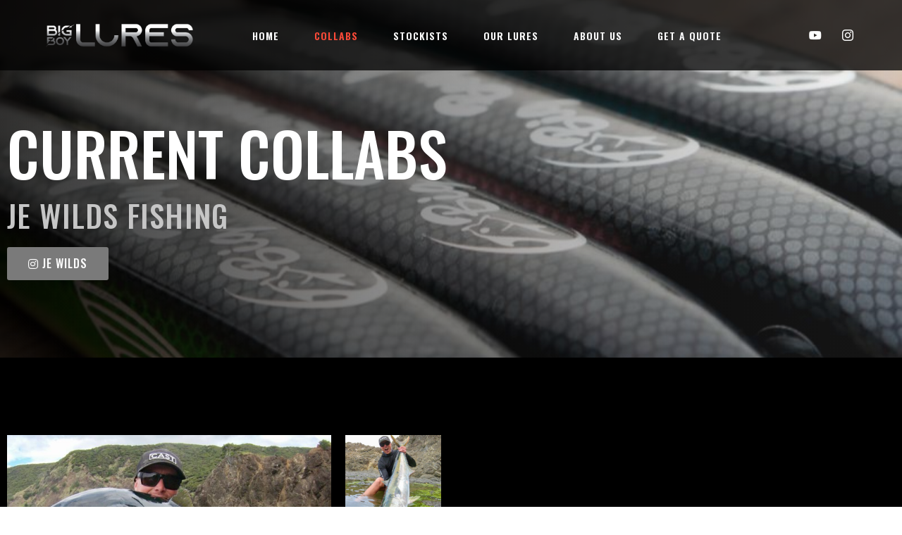

--- FILE ---
content_type: text/html; charset=UTF-8
request_url: https://www.bigboylures.co.za/collabs/
body_size: 9427
content:
<!DOCTYPE html>
<html dir="ltr" lang="en-ZA" prefix="og: https://ogp.me/ns#">
<head>
	<meta charset="UTF-8">
	<meta name="viewport" content="width=device-width, initial-scale=1.0"/>
		<title>Collabs - Big Boy Lures</title>

		<!-- All in One SEO 4.5.3.1 - aioseo.com -->
		<meta name="description" content="CURRENT COLLABS JE WILDS FISHING JE Wilds https://youtu.be/K7gTokcO3Zw FISHING WITH BIG BOY LURES https://www.youtube.com/watch?v=9KzKj1AU3fchttps://www.youtube.com/watch?v=TriXwZNXHpwhttps://www.youtube.com/watch?v=mcpAqK7v6tE&amp;t=944s" />
		<meta name="robots" content="max-image-preview:large" />
		<link rel="canonical" href="https://www.bigboylures.co.za/collabs/" />
		<meta name="generator" content="All in One SEO (AIOSEO) 4.5.3.1" />
		<meta property="og:locale" content="en_US" />
		<meta property="og:site_name" content="Big Boy Lures -" />
		<meta property="og:type" content="website" />
		<meta property="og:title" content="Collabs - Big Boy Lures" />
		<meta property="og:description" content="CURRENT COLLABS JE WILDS FISHING JE Wilds https://youtu.be/K7gTokcO3Zw FISHING WITH BIG BOY LURES https://www.youtube.com/watch?v=9KzKj1AU3fchttps://www.youtube.com/watch?v=TriXwZNXHpwhttps://www.youtube.com/watch?v=mcpAqK7v6tE&amp;t=944s" />
		<meta property="og:url" content="https://www.bigboylures.co.za/collabs/" />
		<meta name="twitter:card" content="summary_large_image" />
		<meta name="twitter:title" content="Collabs - Big Boy Lures" />
		<meta name="twitter:description" content="CURRENT COLLABS JE WILDS FISHING JE Wilds https://youtu.be/K7gTokcO3Zw FISHING WITH BIG BOY LURES https://www.youtube.com/watch?v=9KzKj1AU3fchttps://www.youtube.com/watch?v=TriXwZNXHpwhttps://www.youtube.com/watch?v=mcpAqK7v6tE&amp;t=944s" />
		<script type="application/ld+json" class="aioseo-schema">
			{"@context":"https:\/\/schema.org","@graph":[{"@type":"BreadcrumbList","@id":"https:\/\/www.bigboylures.co.za\/collabs\/#breadcrumblist","itemListElement":[{"@type":"ListItem","@id":"https:\/\/www.bigboylures.co.za\/#listItem","position":1,"name":"Home","item":"https:\/\/www.bigboylures.co.za\/","nextItem":"https:\/\/www.bigboylures.co.za\/collabs\/#listItem"},{"@type":"ListItem","@id":"https:\/\/www.bigboylures.co.za\/collabs\/#listItem","position":2,"name":"Collabs","previousItem":"https:\/\/www.bigboylures.co.za\/#listItem"}]},{"@type":"Organization","@id":"https:\/\/www.bigboylures.co.za\/#organization","name":"Big Boy Lures","url":"https:\/\/www.bigboylures.co.za\/"},{"@type":"WebPage","@id":"https:\/\/www.bigboylures.co.za\/collabs\/#webpage","url":"https:\/\/www.bigboylures.co.za\/collabs\/","name":"Collabs - Big Boy Lures","description":"CURRENT COLLABS JE WILDS FISHING JE Wilds https:\/\/youtu.be\/K7gTokcO3Zw FISHING WITH BIG BOY LURES https:\/\/www.youtube.com\/watch?v=9KzKj1AU3fchttps:\/\/www.youtube.com\/watch?v=TriXwZNXHpwhttps:\/\/www.youtube.com\/watch?v=mcpAqK7v6tE&t=944s","inLanguage":"en-ZA","isPartOf":{"@id":"https:\/\/www.bigboylures.co.za\/#website"},"breadcrumb":{"@id":"https:\/\/www.bigboylures.co.za\/collabs\/#breadcrumblist"},"datePublished":"2021-05-18T09:26:40+02:00","dateModified":"2021-06-23T10:20:19+02:00"},{"@type":"WebSite","@id":"https:\/\/www.bigboylures.co.za\/#website","url":"https:\/\/www.bigboylures.co.za\/","name":"Big Boy Lures","inLanguage":"en-ZA","publisher":{"@id":"https:\/\/www.bigboylures.co.za\/#organization"}}]}
		</script>
		<!-- All in One SEO -->

<link rel="alternate" type="application/rss+xml" title="Big Boy Lures &raquo; Feed" href="https://www.bigboylures.co.za/feed/" />
<link rel="alternate" type="application/rss+xml" title="Big Boy Lures &raquo; Comments Feed" href="https://www.bigboylures.co.za/comments/feed/" />
<link rel="alternate" title="oEmbed (JSON)" type="application/json+oembed" href="https://www.bigboylures.co.za/wp-json/oembed/1.0/embed?url=https%3A%2F%2Fwww.bigboylures.co.za%2Fcollabs%2F" />
<link rel="alternate" title="oEmbed (XML)" type="text/xml+oembed" href="https://www.bigboylures.co.za/wp-json/oembed/1.0/embed?url=https%3A%2F%2Fwww.bigboylures.co.za%2Fcollabs%2F&#038;format=xml" />
<style id='wp-img-auto-sizes-contain-inline-css'>
img:is([sizes=auto i],[sizes^="auto," i]){contain-intrinsic-size:3000px 1500px}
/*# sourceURL=wp-img-auto-sizes-contain-inline-css */
</style>
<link rel='stylesheet' id='elementor-frontend-css' href='https://www.bigboylures.co.za/wp-content/plugins/elementor/assets/css/frontend.min.css?ver=3.18.3' media='all' />
<link rel='stylesheet' id='elementor-post-57-css' href='https://www.bigboylures.co.za/wp-content/uploads/elementor/css/post-57.css?ver=1704449565' media='all' />
<link rel='stylesheet' id='elementor-post-768-css' href='https://www.bigboylures.co.za/wp-content/uploads/elementor/css/post-768.css?ver=1704897563' media='all' />
<link rel='stylesheet' id='sbi_styles-css' href='https://www.bigboylures.co.za/wp-content/plugins/instagram-feed/css/sbi-styles.min.css?ver=6.2.7' media='all' />
<style id='wp-emoji-styles-inline-css'>

	img.wp-smiley, img.emoji {
		display: inline !important;
		border: none !important;
		box-shadow: none !important;
		height: 1em !important;
		width: 1em !important;
		margin: 0 0.07em !important;
		vertical-align: -0.1em !important;
		background: none !important;
		padding: 0 !important;
	}
/*# sourceURL=wp-emoji-styles-inline-css */
</style>
<style id='classic-theme-styles-inline-css'>
/*! This file is auto-generated */
.wp-block-button__link{color:#fff;background-color:#32373c;border-radius:9999px;box-shadow:none;text-decoration:none;padding:calc(.667em + 2px) calc(1.333em + 2px);font-size:1.125em}.wp-block-file__button{background:#32373c;color:#fff;text-decoration:none}
/*# sourceURL=/wp-includes/css/classic-themes.min.css */
</style>
<link rel='stylesheet' id='contact-form-7-css' href='https://www.bigboylures.co.za/wp-content/plugins/contact-form-7/includes/css/styles.css?ver=5.8.5' media='all' />
<link rel='stylesheet' id='scroll-top-css-css' href='https://www.bigboylures.co.za/wp-content/plugins/scroll-top/assets/css/scroll-top.css?ver=1.5.3' media='all' />
<link rel='stylesheet' id='hello-elementor-css' href='https://www.bigboylures.co.za/wp-content/themes/hello-elementor/style.min.css?ver=3.0.0' media='all' />
<link rel='stylesheet' id='hello-elementor-theme-style-css' href='https://www.bigboylures.co.za/wp-content/themes/hello-elementor/theme.min.css?ver=3.0.0' media='all' />
<link rel='stylesheet' id='hello-elementor-header-footer-css' href='https://www.bigboylures.co.za/wp-content/themes/hello-elementor/header-footer.min.css?ver=3.0.0' media='all' />
<link rel='stylesheet' id='elementor-icons-ekiticons-css' href='https://www.bigboylures.co.za/wp-content/plugins/elementskit-lite/modules/elementskit-icon-pack/assets/css/ekiticons.css?ver=3.0.4' media='all' />
<link rel='stylesheet' id='elementor-icons-css' href='https://www.bigboylures.co.za/wp-content/plugins/elementor/assets/lib/eicons/css/elementor-icons.min.css?ver=5.25.0' media='all' />
<link rel='stylesheet' id='swiper-css' href='https://www.bigboylures.co.za/wp-content/plugins/elementor/assets/lib/swiper/css/swiper.min.css?ver=5.3.6' media='all' />
<link rel='stylesheet' id='elementor-post-40-css' href='https://www.bigboylures.co.za/wp-content/uploads/elementor/css/post-40.css?ver=1704449565' media='all' />
<link rel='stylesheet' id='powerpack-frontend-css' href='https://www.bigboylures.co.za/wp-content/plugins/powerpack-lite-for-elementor/assets/css/min/frontend.min.css?ver=2.7.14' media='all' />
<link rel='stylesheet' id='wpforms-classic-full-css' href='https://www.bigboylures.co.za/wp-content/plugins/wpforms-lite/assets/css/frontend/classic/wpforms-full.min.css?ver=1.8.5.4' media='all' />
<link rel='stylesheet' id='jet-sticky-frontend-css' href='https://www.bigboylures.co.za/wp-content/plugins/jetsticky-for-elementor/assets/css/jet-sticky-frontend.css?ver=1.0.4' media='all' />
<link rel='stylesheet' id='elementor-post-606-css' href='https://www.bigboylures.co.za/wp-content/uploads/elementor/css/post-606.css?ver=1704503626' media='all' />
<link rel='stylesheet' id='ekit-widget-styles-css' href='https://www.bigboylures.co.za/wp-content/plugins/elementskit-lite/widgets/init/assets/css/widget-styles.css?ver=3.0.4' media='all' />
<link rel='stylesheet' id='ekit-responsive-css' href='https://www.bigboylures.co.za/wp-content/plugins/elementskit-lite/widgets/init/assets/css/responsive.css?ver=3.0.4' media='all' />
<link rel='stylesheet' id='google-fonts-1-css' href='https://fonts.googleapis.com/css?family=Oswald%3A100%2C100italic%2C200%2C200italic%2C300%2C300italic%2C400%2C400italic%2C500%2C500italic%2C600%2C600italic%2C700%2C700italic%2C800%2C800italic%2C900%2C900italic%7CRoboto%3A100%2C100italic%2C200%2C200italic%2C300%2C300italic%2C400%2C400italic%2C500%2C500italic%2C600%2C600italic%2C700%2C700italic%2C800%2C800italic%2C900%2C900italic%7CRoboto+Slab%3A100%2C100italic%2C200%2C200italic%2C300%2C300italic%2C400%2C400italic%2C500%2C500italic%2C600%2C600italic%2C700%2C700italic%2C800%2C800italic%2C900%2C900italic&#038;display=auto&#038;ver=6.9' media='all' />
<link rel='stylesheet' id='elementor-icons-shared-0-css' href='https://www.bigboylures.co.za/wp-content/plugins/elementor/assets/lib/font-awesome/css/fontawesome.min.css?ver=5.15.3' media='all' />
<link rel='stylesheet' id='elementor-icons-fa-brands-css' href='https://www.bigboylures.co.za/wp-content/plugins/elementor/assets/lib/font-awesome/css/brands.min.css?ver=5.15.3' media='all' />
<link rel='stylesheet' id='elementor-icons-fa-solid-css' href='https://www.bigboylures.co.za/wp-content/plugins/elementor/assets/lib/font-awesome/css/solid.min.css?ver=5.15.3' media='all' />
<link rel="preconnect" href="https://fonts.gstatic.com/" crossorigin><script id="jquery-core-js-extra">
var pp = {"ajax_url":"https://www.bigboylures.co.za/wp-admin/admin-ajax.php"};
//# sourceURL=jquery-core-js-extra
</script>
<script src="https://www.bigboylures.co.za/wp-includes/js/jquery/jquery.min.js?ver=3.7.1" id="jquery-core-js"></script>
<script src="https://www.bigboylures.co.za/wp-includes/js/jquery/jquery-migrate.min.js?ver=3.4.1" id="jquery-migrate-js"></script>
<link rel="https://api.w.org/" href="https://www.bigboylures.co.za/wp-json/" /><link rel="alternate" title="JSON" type="application/json" href="https://www.bigboylures.co.za/wp-json/wp/v2/pages/606" /><link rel="EditURI" type="application/rsd+xml" title="RSD" href="https://www.bigboylures.co.za/xmlrpc.php?rsd" />
<meta name="generator" content="WordPress 6.9" />
<link rel='shortlink' href='https://www.bigboylures.co.za/?p=606' />
<!-- Scroll To Top -->
<style id="scrolltop-custom-style">
		#scrollUp {border-radius:3px;opacity:0.7;bottom:20px;right:20px;background:#000000;;}
		#scrollUp:hover{opacity:1;}
        .top-icon{stroke:#ffffff;}
        
		
		</style>
<!-- End Scroll Top - https://wordpress.org/plugins/scroll-top/ -->
<meta name="generator" content="Elementor 3.18.3; features: e_dom_optimization, e_optimized_assets_loading, additional_custom_breakpoints, block_editor_assets_optimize, e_image_loading_optimization; settings: css_print_method-external, google_font-enabled, font_display-auto">
<link rel="icon" href="https://www.bigboylures.co.za/wp-content/uploads/2021/04/cropped-bbl-logo-32x32.png" sizes="32x32" />
<link rel="icon" href="https://www.bigboylures.co.za/wp-content/uploads/2021/04/cropped-bbl-logo-192x192.png" sizes="192x192" />
<link rel="apple-touch-icon" href="https://www.bigboylures.co.za/wp-content/uploads/2021/04/cropped-bbl-logo-180x180.png" />
<meta name="msapplication-TileImage" content="https://www.bigboylures.co.za/wp-content/uploads/2021/04/cropped-bbl-logo-270x270.png" />
</head>
<body class="wp-singular page-template page-template-elementor_header_footer page page-id-606 wp-theme-hello-elementor elementor-default elementor-template-full-width elementor-kit-40 elementor-page elementor-page-606">
<div class="ekit-template-content-markup ekit-template-content-header ekit-template-content-theme-support">
		<div data-elementor-type="wp-post" data-elementor-id="57" class="elementor elementor-57">
									<section class="elementor-section elementor-top-section elementor-element elementor-element-6d1d7079 elementor-section-content-middle elementor-section-full_width elementor-section-height-default elementor-section-height-default" data-id="6d1d7079" data-element_type="section" data-settings="{&quot;background_background&quot;:&quot;classic&quot;,&quot;jet_sticky_section_sticky&quot;:&quot;yes&quot;,&quot;jet_sticky_section_sticky_visibility&quot;:[&quot;desktop&quot;,&quot;tablet&quot;,&quot;mobile&quot;]}">
						<div class="elementor-container elementor-column-gap-default">
					<div class="elementor-column elementor-col-33 elementor-top-column elementor-element elementor-element-528a8b30" data-id="528a8b30" data-element_type="column">
			<div class="elementor-widget-wrap elementor-element-populated">
								<div class="elementor-element elementor-element-2ea1a545 elementor-widget elementor-widget-image" data-id="2ea1a545" data-element_type="widget" data-widget_type="image.default">
				<div class="elementor-widget-container">
															<img fetchpriority="high" width="600" height="123" src="https://www.bigboylures.co.za/wp-content/uploads/2021/04/bbl-logo.png" class="attachment-full size-full wp-image-70" alt="" srcset="https://www.bigboylures.co.za/wp-content/uploads/2021/04/bbl-logo.png 600w, https://www.bigboylures.co.za/wp-content/uploads/2021/04/bbl-logo-300x62.png 300w" sizes="(max-width: 600px) 100vw, 600px" />															</div>
				</div>
					</div>
		</div>
				<div class="elementor-column elementor-col-33 elementor-top-column elementor-element elementor-element-5ac75f7a" data-id="5ac75f7a" data-element_type="column">
			<div class="elementor-widget-wrap elementor-element-populated">
								<div class="elementor-element elementor-element-6fc6ccef elementor-widget elementor-widget-ekit-nav-menu" data-id="6fc6ccef" data-element_type="widget" data-widget_type="ekit-nav-menu.default">
				<div class="elementor-widget-container">
			<div class="ekit-wid-con ekit_menu_responsive_tablet" data-hamburger-icon="" data-hamburger-icon-type="icon" data-responsive-breakpoint="1024">            <button class="elementskit-menu-hamburger elementskit-menu-toggler"  type="button" aria-label="hamburger-icon">
                                    <span class="elementskit-menu-hamburger-icon"></span><span class="elementskit-menu-hamburger-icon"></span><span class="elementskit-menu-hamburger-icon"></span>
                            </button>
            <div id="ekit-megamenu-menu-1" class="elementskit-menu-container elementskit-menu-offcanvas-elements elementskit-navbar-nav-default ekit-nav-menu-one-page-no ekit-nav-dropdown-hover"><ul id="menu-menu-1" class="elementskit-navbar-nav elementskit-menu-po-right submenu-click-on-icon"><li id="menu-item-792" class="menu-item menu-item-type-post_type menu-item-object-page menu-item-home menu-item-792 nav-item elementskit-mobile-builder-content" data-vertical-menu=750px><a href="https://www.bigboylures.co.za/" class="ekit-menu-nav-link">Home</a></li>
<li id="menu-item-790" class="menu-item menu-item-type-post_type menu-item-object-page current-menu-item page_item page-item-606 current_page_item menu-item-790 nav-item elementskit-mobile-builder-content active" data-vertical-menu=750px><a href="https://www.bigboylures.co.za/collabs/" class="ekit-menu-nav-link active">Collabs</a></li>
<li id="menu-item-945" class="menu-item menu-item-type-post_type menu-item-object-page menu-item-945 nav-item elementskit-mobile-builder-content" data-vertical-menu=750px><a href="https://www.bigboylures.co.za/stockists/" class="ekit-menu-nav-link">Stockists</a></li>
<li id="menu-item-793" class="menu-item menu-item-type-post_type menu-item-object-page menu-item-793 nav-item elementskit-mobile-builder-content" data-vertical-menu=750px><a href="https://www.bigboylures.co.za/lures/" class="ekit-menu-nav-link">Our Lures</a></li>
<li id="menu-item-789" class="menu-item menu-item-type-post_type menu-item-object-page menu-item-789 nav-item elementskit-mobile-builder-content" data-vertical-menu=750px><a href="https://www.bigboylures.co.za/about/" class="ekit-menu-nav-link">About us</a></li>
<li id="menu-item-791" class="menu-item menu-item-type-post_type menu-item-object-page menu-item-791 nav-item elementskit-mobile-builder-content" data-vertical-menu=750px><a href="https://www.bigboylures.co.za/quote/" class="ekit-menu-nav-link">Get a quote</a></li>
</ul><div class="elementskit-nav-identity-panel">
				<div class="elementskit-site-title">
					<a class="elementskit-nav-logo" href="https://www.bigboylures.co.za" target="_self" rel="">
						<img width="512" height="512" src="https://www.bigboylures.co.za/wp-content/uploads/2021/04/cropped-bbl-logo.png" class="attachment-full size-full" alt="" decoding="async" srcset="https://www.bigboylures.co.za/wp-content/uploads/2021/04/cropped-bbl-logo.png 512w, https://www.bigboylures.co.za/wp-content/uploads/2021/04/cropped-bbl-logo-300x300.png 300w, https://www.bigboylures.co.za/wp-content/uploads/2021/04/cropped-bbl-logo-150x150.png 150w, https://www.bigboylures.co.za/wp-content/uploads/2021/04/cropped-bbl-logo-270x270.png 270w, https://www.bigboylures.co.za/wp-content/uploads/2021/04/cropped-bbl-logo-192x192.png 192w, https://www.bigboylures.co.za/wp-content/uploads/2021/04/cropped-bbl-logo-180x180.png 180w, https://www.bigboylures.co.za/wp-content/uploads/2021/04/cropped-bbl-logo-32x32.png 32w" sizes="(max-width: 512px) 100vw, 512px" />
					</a> 
				</div><button class="elementskit-menu-close elementskit-menu-toggler" type="button">X</button></div></div>			
			<div class="elementskit-menu-overlay elementskit-menu-offcanvas-elements elementskit-menu-toggler ekit-nav-menu--overlay"></div></div>		</div>
				</div>
					</div>
		</div>
				<div class="elementor-column elementor-col-33 elementor-top-column elementor-element elementor-element-7e4f870e elementor-hidden-tablet elementor-hidden-phone" data-id="7e4f870e" data-element_type="column">
			<div class="elementor-widget-wrap elementor-element-populated">
								<div class="elementor-element elementor-element-4b68425f elementor-icon-list--layout-inline elementor-align-right elementor-mobile-align-center elementor-list-item-link-full_width elementor-widget elementor-widget-icon-list" data-id="4b68425f" data-element_type="widget" data-widget_type="icon-list.default">
				<div class="elementor-widget-container">
					<ul class="elementor-icon-list-items elementor-inline-items">
							<li class="elementor-icon-list-item elementor-inline-item">
											<a href="https://www.youtube.com/channel/UC6ayzEW0BHpAcGMUO1PKlrw/">

												<span class="elementor-icon-list-icon">
							<i aria-hidden="true" class="fab fa-youtube"></i>						</span>
										<span class="elementor-icon-list-text"></span>
											</a>
									</li>
								<li class="elementor-icon-list-item elementor-inline-item">
											<a href="https://www.instagram.com/big_boy_lures/" target="_blank">

												<span class="elementor-icon-list-icon">
							<i aria-hidden="true" class="icon icon-instagram-1"></i>						</span>
										<span class="elementor-icon-list-text"></span>
											</a>
									</li>
						</ul>
				</div>
				</div>
					</div>
		</div>
							</div>
		</section>
							</div>
		</div>
		<div data-elementor-type="wp-page" data-elementor-id="606" class="elementor elementor-606">
									<section class="elementor-section elementor-top-section elementor-element elementor-element-62170d85 elementor-section-boxed elementor-section-height-default elementor-section-height-default" data-id="62170d85" data-element_type="section" data-settings="{&quot;background_background&quot;:&quot;classic&quot;}">
							<div class="elementor-background-overlay"></div>
							<div class="elementor-container elementor-column-gap-default">
					<div class="elementor-column elementor-col-50 elementor-top-column elementor-element elementor-element-266994cf" data-id="266994cf" data-element_type="column">
			<div class="elementor-widget-wrap elementor-element-populated">
								<div class="elementor-element elementor-element-1f5c97ea elementor-widget elementor-widget-heading" data-id="1f5c97ea" data-element_type="widget" data-widget_type="heading.default">
				<div class="elementor-widget-container">
			<h2 class="elementor-heading-title elementor-size-default">CURRENT COLLABS</h2>		</div>
				</div>
				<div class="elementor-element elementor-element-5b6336f4 elementor-widget elementor-widget-heading" data-id="5b6336f4" data-element_type="widget" data-widget_type="heading.default">
				<div class="elementor-widget-container">
			<h2 class="elementor-heading-title elementor-size-default">JE WILDS FISHING</h2>		</div>
				</div>
				<div class="elementor-element elementor-element-a3ecd4c elementor-align-left elementor-mobile-align-center elementor-widget elementor-widget-button" data-id="a3ecd4c" data-element_type="widget" data-widget_type="button.default">
				<div class="elementor-widget-container">
					<div class="elementor-button-wrapper">
			<a class="elementor-button elementor-button-link elementor-size-sm" href="https://www.instagram.com/j.e.wilds/" target="_blank">
						<span class="elementor-button-content-wrapper">
						<span class="elementor-button-icon elementor-align-icon-left">
				<i aria-hidden="true" class="fab fa-instagram"></i>			</span>
						<span class="elementor-button-text">JE Wilds</span>
		</span>
					</a>
		</div>
				</div>
				</div>
					</div>
		</div>
				<div class="elementor-column elementor-col-50 elementor-top-column elementor-element elementor-element-3b809fb0 elementor-hidden-tablet elementor-hidden-phone" data-id="3b809fb0" data-element_type="column">
			<div class="elementor-widget-wrap">
									</div>
		</div>
							</div>
		</section>
				<section class="elementor-section elementor-top-section elementor-element elementor-element-3c870a6f elementor-section-boxed elementor-section-height-default elementor-section-height-default" data-id="3c870a6f" data-element_type="section" data-settings="{&quot;background_background&quot;:&quot;classic&quot;}">
						<div class="elementor-container elementor-column-gap-default">
					<div class="elementor-column elementor-col-50 elementor-top-column elementor-element elementor-element-5d0124a2" data-id="5d0124a2" data-element_type="column">
			<div class="elementor-widget-wrap elementor-element-populated">
								<section class="elementor-section elementor-inner-section elementor-element elementor-element-7e73a839 elementor-section-boxed elementor-section-height-default elementor-section-height-default" data-id="7e73a839" data-element_type="section">
						<div class="elementor-container elementor-column-gap-no">
					<div class="elementor-column elementor-col-50 elementor-inner-column elementor-element elementor-element-5a4c3f80" data-id="5a4c3f80" data-element_type="column">
			<div class="elementor-widget-wrap elementor-element-populated">
								<div class="elementor-element elementor-element-ac0691f elementor-widget elementor-widget-image" data-id="ac0691f" data-element_type="widget" data-widget_type="image.default">
				<div class="elementor-widget-container">
																<a href="https://www.bigboylures.co.za/wp-content/uploads/2021/05/jewilds1.jpg" data-elementor-open-lightbox="yes" data-elementor-lightbox-title="jewilds1" data-e-action-hash="#elementor-action%3Aaction%3Dlightbox%26settings%3DeyJpZCI6MzY0LCJ1cmwiOiJodHRwczpcL1wvd3d3LmJpZ2JveWx1cmVzLmNvLnphXC93cC1jb250ZW50XC91cGxvYWRzXC8yMDIxXC8wNVwvamV3aWxkczEuanBnIn0%3D">
							<img decoding="async" width="700" height="541" src="https://www.bigboylures.co.za/wp-content/uploads/2021/05/jewilds1.jpg" class="attachment-full size-full wp-image-364" alt="" srcset="https://www.bigboylures.co.za/wp-content/uploads/2021/05/jewilds1.jpg 700w, https://www.bigboylures.co.za/wp-content/uploads/2021/05/jewilds1-300x232.jpg 300w" sizes="(max-width: 700px) 100vw, 700px" />								</a>
															</div>
				</div>
					</div>
		</div>
				<div class="elementor-column elementor-col-50 elementor-inner-column elementor-element elementor-element-2c8e82f5 elementor-hidden-phone" data-id="2c8e82f5" data-element_type="column">
			<div class="elementor-widget-wrap elementor-element-populated">
								<div class="elementor-element elementor-element-4f96f0bf elementor-widget elementor-widget-image" data-id="4f96f0bf" data-element_type="widget" data-widget_type="image.default">
				<div class="elementor-widget-container">
																<a href="https://www.bigboylures.co.za/wp-content/uploads/2021/05/jewilds3.jpg" data-elementor-open-lightbox="yes" data-elementor-lightbox-title="jewilds3" data-e-action-hash="#elementor-action%3Aaction%3Dlightbox%26settings%3DeyJpZCI6MzY2LCJ1cmwiOiJodHRwczpcL1wvd3d3LmJpZ2JveWx1cmVzLmNvLnphXC93cC1jb250ZW50XC91cGxvYWRzXC8yMDIxXC8wNVwvamV3aWxkczMuanBnIn0%3D">
							<img loading="lazy" decoding="async" width="700" height="541" src="https://www.bigboylures.co.za/wp-content/uploads/2021/05/jewilds3.jpg" class="attachment-full size-full wp-image-366" alt="" srcset="https://www.bigboylures.co.za/wp-content/uploads/2021/05/jewilds3.jpg 700w, https://www.bigboylures.co.za/wp-content/uploads/2021/05/jewilds3-300x232.jpg 300w" sizes="(max-width: 700px) 100vw, 700px" />								</a>
															</div>
				</div>
				<div class="elementor-element elementor-element-71ff1a60 elementor-widget elementor-widget-image" data-id="71ff1a60" data-element_type="widget" data-widget_type="image.default">
				<div class="elementor-widget-container">
																<a href="https://www.bigboylures.co.za/wp-content/uploads/2021/05/jewilds2.jpg" data-elementor-open-lightbox="yes" data-elementor-lightbox-title="jewilds2" data-e-action-hash="#elementor-action%3Aaction%3Dlightbox%26settings%3DeyJpZCI6MzY1LCJ1cmwiOiJodHRwczpcL1wvd3d3LmJpZ2JveWx1cmVzLmNvLnphXC93cC1jb250ZW50XC91cGxvYWRzXC8yMDIxXC8wNVwvamV3aWxkczIuanBnIn0%3D">
							<img loading="lazy" decoding="async" width="700" height="541" src="https://www.bigboylures.co.za/wp-content/uploads/2021/05/jewilds2.jpg" class="attachment-full size-full wp-image-365" alt="" srcset="https://www.bigboylures.co.za/wp-content/uploads/2021/05/jewilds2.jpg 700w, https://www.bigboylures.co.za/wp-content/uploads/2021/05/jewilds2-300x232.jpg 300w" sizes="(max-width: 700px) 100vw, 700px" />								</a>
															</div>
				</div>
				<div class="elementor-element elementor-element-29024b0 elementor-widget elementor-widget-image" data-id="29024b0" data-element_type="widget" data-widget_type="image.default">
				<div class="elementor-widget-container">
																<a href="https://www.bigboylures.co.za/wp-content/uploads/2021/05/jewilds4.jpg" data-elementor-open-lightbox="yes" data-elementor-lightbox-title="jewilds4" data-e-action-hash="#elementor-action%3Aaction%3Dlightbox%26settings%3DeyJpZCI6MzY3LCJ1cmwiOiJodHRwczpcL1wvd3d3LmJpZ2JveWx1cmVzLmNvLnphXC93cC1jb250ZW50XC91cGxvYWRzXC8yMDIxXC8wNVwvamV3aWxkczQuanBnIn0%3D">
							<img loading="lazy" decoding="async" width="700" height="541" src="https://www.bigboylures.co.za/wp-content/uploads/2021/05/jewilds4.jpg" class="attachment-full size-full wp-image-367" alt="" srcset="https://www.bigboylures.co.za/wp-content/uploads/2021/05/jewilds4.jpg 700w, https://www.bigboylures.co.za/wp-content/uploads/2021/05/jewilds4-300x232.jpg 300w" sizes="(max-width: 700px) 100vw, 700px" />								</a>
															</div>
				</div>
					</div>
		</div>
							</div>
		</section>
					</div>
		</div>
				<div class="elementor-column elementor-col-50 elementor-top-column elementor-element elementor-element-1b22c87d" data-id="1b22c87d" data-element_type="column">
			<div class="elementor-widget-wrap elementor-element-populated">
								<section class="elementor-section elementor-inner-section elementor-element elementor-element-4dcf8a8 elementor-section-boxed elementor-section-height-default elementor-section-height-default" data-id="4dcf8a8" data-element_type="section">
						<div class="elementor-container elementor-column-gap-no">
					<div class="elementor-column elementor-col-100 elementor-inner-column elementor-element elementor-element-3faa5f01" data-id="3faa5f01" data-element_type="column">
			<div class="elementor-widget-wrap elementor-element-populated">
								<div class="elementor-element elementor-element-6230ebd elementor-widget elementor-widget-video" data-id="6230ebd" data-element_type="widget" data-settings="{&quot;youtube_url&quot;:&quot;https:\/\/youtu.be\/K7gTokcO3Zw&quot;,&quot;modestbranding&quot;:&quot;yes&quot;,&quot;video_type&quot;:&quot;youtube&quot;,&quot;controls&quot;:&quot;yes&quot;}" data-widget_type="video.default">
				<div class="elementor-widget-container">
					<div class="elementor-wrapper elementor-open-inline">
			<div class="elementor-video"></div>		</div>
				</div>
				</div>
					</div>
		</div>
							</div>
		</section>
					</div>
		</div>
							</div>
		</section>
				<section class="elementor-section elementor-top-section elementor-element elementor-element-668a486 elementor-section-boxed elementor-section-height-default elementor-section-height-default" data-id="668a486" data-element_type="section" data-settings="{&quot;background_background&quot;:&quot;classic&quot;}">
						<div class="elementor-container elementor-column-gap-default">
					<div class="elementor-column elementor-col-100 elementor-top-column elementor-element elementor-element-11bc39f" data-id="11bc39f" data-element_type="column">
			<div class="elementor-widget-wrap elementor-element-populated">
								<div class="elementor-element elementor-element-764b220 elementor-widget elementor-widget-heading" data-id="764b220" data-element_type="widget" data-widget_type="heading.default">
				<div class="elementor-widget-container">
			<h2 class="elementor-heading-title elementor-size-default">FISHING WITH BIG BOY LURES</h2>		</div>
				</div>
				<section class="elementor-section elementor-inner-section elementor-element elementor-element-0a97a81 elementor-section-full_width elementor-section-height-default elementor-section-height-default" data-id="0a97a81" data-element_type="section">
						<div class="elementor-container elementor-column-gap-extended">
					<div class="elementor-column elementor-col-33 elementor-inner-column elementor-element elementor-element-5a4e388" data-id="5a4e388" data-element_type="column">
			<div class="elementor-widget-wrap elementor-element-populated">
								<div class="elementor-element elementor-element-4c589e1 elementor-widget elementor-widget-video" data-id="4c589e1" data-element_type="widget" data-settings="{&quot;youtube_url&quot;:&quot;https:\/\/www.youtube.com\/watch?v=9KzKj1AU3fc&quot;,&quot;video_type&quot;:&quot;youtube&quot;,&quot;controls&quot;:&quot;yes&quot;}" data-widget_type="video.default">
				<div class="elementor-widget-container">
					<div class="elementor-wrapper elementor-open-inline">
			<div class="elementor-video"></div>		</div>
				</div>
				</div>
					</div>
		</div>
				<div class="elementor-column elementor-col-33 elementor-inner-column elementor-element elementor-element-0c33f93" data-id="0c33f93" data-element_type="column">
			<div class="elementor-widget-wrap elementor-element-populated">
								<div class="elementor-element elementor-element-58cc040 elementor-widget elementor-widget-video" data-id="58cc040" data-element_type="widget" data-settings="{&quot;youtube_url&quot;:&quot;https:\/\/www.youtube.com\/watch?v=TriXwZNXHpw&quot;,&quot;video_type&quot;:&quot;youtube&quot;,&quot;controls&quot;:&quot;yes&quot;}" data-widget_type="video.default">
				<div class="elementor-widget-container">
					<div class="elementor-wrapper elementor-open-inline">
			<div class="elementor-video"></div>		</div>
				</div>
				</div>
					</div>
		</div>
				<div class="elementor-column elementor-col-33 elementor-inner-column elementor-element elementor-element-3497497" data-id="3497497" data-element_type="column">
			<div class="elementor-widget-wrap elementor-element-populated">
								<div class="elementor-element elementor-element-2bfc610 elementor-widget elementor-widget-video" data-id="2bfc610" data-element_type="widget" data-settings="{&quot;youtube_url&quot;:&quot;https:\/\/www.youtube.com\/watch?v=mcpAqK7v6tE&amp;t=944s&quot;,&quot;video_type&quot;:&quot;youtube&quot;,&quot;controls&quot;:&quot;yes&quot;}" data-widget_type="video.default">
				<div class="elementor-widget-container">
					<div class="elementor-wrapper elementor-open-inline">
			<div class="elementor-video"></div>		</div>
				</div>
				</div>
					</div>
		</div>
							</div>
		</section>
					</div>
		</div>
							</div>
		</section>
							</div>
		<div class="ekit-template-content-markup ekit-template-content-footer ekit-template-content-theme-support">
		<div data-elementor-type="wp-post" data-elementor-id="768" class="elementor elementor-768">
									<section class="elementor-section elementor-top-section elementor-element elementor-element-b3591e2 elementor-section-boxed elementor-section-height-default elementor-section-height-default" data-id="b3591e2" data-element_type="section" data-settings="{&quot;background_background&quot;:&quot;classic&quot;}">
							<div class="elementor-background-overlay"></div>
							<div class="elementor-container elementor-column-gap-default">
					<div class="elementor-column elementor-col-100 elementor-top-column elementor-element elementor-element-690c6128" data-id="690c6128" data-element_type="column">
			<div class="elementor-widget-wrap elementor-element-populated">
								<section class="elementor-section elementor-inner-section elementor-element elementor-element-544b7138 elementor-section-boxed elementor-section-height-default elementor-section-height-default" data-id="544b7138" data-element_type="section">
						<div class="elementor-container elementor-column-gap-no">
					<div class="elementor-column elementor-col-100 elementor-inner-column elementor-element elementor-element-1cccd21f" data-id="1cccd21f" data-element_type="column" data-settings="{&quot;background_background&quot;:&quot;classic&quot;}">
			<div class="elementor-widget-wrap elementor-element-populated">
								<div class="elementor-element elementor-element-4e0cf2c6 elementor-widget elementor-widget-image" data-id="4e0cf2c6" data-element_type="widget" data-widget_type="image.default">
				<div class="elementor-widget-container">
															<img fetchpriority="high" width="600" height="123" src="https://www.bigboylures.co.za/wp-content/uploads/2021/04/bbl-logo.png" class="attachment-full size-full wp-image-70" alt="" srcset="https://www.bigboylures.co.za/wp-content/uploads/2021/04/bbl-logo.png 600w, https://www.bigboylures.co.za/wp-content/uploads/2021/04/bbl-logo-300x62.png 300w" sizes="(max-width: 600px) 100vw, 600px" />															</div>
				</div>
				<div class="elementor-element elementor-element-3943b15 elementor-widget elementor-widget-text-editor" data-id="3943b15" data-element_type="widget" data-widget_type="text-editor.default">
				<div class="elementor-widget-container">
							<p>A proudly South African, hand crafted, product reaching across the globe. Happy Fishing!</p>						</div>
				</div>
				<div class="elementor-element elementor-element-2cd5f896 elementor-align-center elementor-icon-list--layout-inline elementor-list-item-link-full_width elementor-widget elementor-widget-icon-list" data-id="2cd5f896" data-element_type="widget" data-widget_type="icon-list.default">
				<div class="elementor-widget-container">
					<ul class="elementor-icon-list-items elementor-inline-items">
							<li class="elementor-icon-list-item elementor-inline-item">
											<span class="elementor-icon-list-icon">
							<i aria-hidden="true" class="fas fa-envelope"></i>						</span>
										<span class="elementor-icon-list-text">info@bigboylures.co.za</span>
									</li>
						</ul>
				</div>
				</div>
					</div>
		</div>
							</div>
		</section>
				<section class="elementor-section elementor-inner-section elementor-element elementor-element-515a24bb elementor-section-content-middle elementor-reverse-mobile elementor-section-boxed elementor-section-height-default elementor-section-height-default" data-id="515a24bb" data-element_type="section">
						<div class="elementor-container elementor-column-gap-no">
					<div class="elementor-column elementor-col-50 elementor-inner-column elementor-element elementor-element-6194463b" data-id="6194463b" data-element_type="column">
			<div class="elementor-widget-wrap elementor-element-populated">
								<div class="elementor-element elementor-element-618ad8a7 elementor-widget elementor-widget-text-editor" data-id="618ad8a7" data-element_type="widget" data-widget_type="text-editor.default">
				<div class="elementor-widget-container">
							<p>Copyright © Big Boy Lures 2021. All Right Reserved.</p>						</div>
				</div>
					</div>
		</div>
				<div class="elementor-column elementor-col-50 elementor-inner-column elementor-element elementor-element-78ff7e48" data-id="78ff7e48" data-element_type="column">
			<div class="elementor-widget-wrap elementor-element-populated">
								<div class="elementor-element elementor-element-282ae3ba elementor-widget elementor-widget-elementskit-social-media" data-id="282ae3ba" data-element_type="widget" data-widget_type="elementskit-social-media.default">
				<div class="elementor-widget-container">
			<div class="ekit-wid-con" >			 <ul class="ekit_social_media">
														<li class="elementor-repeater-item-62c1d2b">
					    <a
						href="https://www.youtube.com/channel/UC6ayzEW0BHpAcGMUO1PKlrw/" aria-label="Facebook" class="youtube" >
														
							<i aria-hidden="true" class="fab fa-youtube"></i>									
                                                                                                            </a>
                    </li>
                    														<li class="elementor-repeater-item-42a9ee9">
					    <a
						href="https://www.instagram.com/big_boy_lures/" aria-label="Instagram" class="1" >
														
							<i aria-hidden="true" class="icon icon-instagram-1"></i>									
                                                                                                            </a>
                    </li>
                    							</ul>
		</div>		</div>
				</div>
					</div>
		</div>
							</div>
		</section>
					</div>
		</div>
							</div>
		</section>
							</div>
		</div>
<script type="speculationrules">
{"prefetch":[{"source":"document","where":{"and":[{"href_matches":"/*"},{"not":{"href_matches":["/wp-*.php","/wp-admin/*","/wp-content/uploads/*","/wp-content/*","/wp-content/plugins/*","/wp-content/themes/hello-elementor/*","/*\\?(.+)"]}},{"not":{"selector_matches":"a[rel~=\"nofollow\"]"}},{"not":{"selector_matches":".no-prefetch, .no-prefetch a"}}]},"eagerness":"conservative"}]}
</script>
<!-- Instagram Feed JS -->
<script type="text/javascript">
var sbiajaxurl = "https://www.bigboylures.co.za/wp-admin/admin-ajax.php";
</script>
<script src="https://www.bigboylures.co.za/wp-content/plugins/contact-form-7/includes/swv/js/index.js?ver=5.8.5" id="swv-js"></script>
<script id="contact-form-7-js-extra">
var wpcf7 = {"api":{"root":"https://www.bigboylures.co.za/wp-json/","namespace":"contact-form-7/v1"}};
//# sourceURL=contact-form-7-js-extra
</script>
<script src="https://www.bigboylures.co.za/wp-content/plugins/contact-form-7/includes/js/index.js?ver=5.8.5" id="contact-form-7-js"></script>
<script async defer src="https://www.bigboylures.co.za/wp-content/plugins/scroll-top/assets/js/jquery.scrollUp.min.js?ver=1.5.3" id="scroll-top-js-js"></script>
<script src="https://www.bigboylures.co.za/wp-content/plugins/elementskit-lite/libs/framework/assets/js/frontend-script.js?ver=3.0.4" id="elementskit-framework-js-frontend-js"></script>
<script id="elementskit-framework-js-frontend-js-after">
		var elementskit = {
			resturl: 'https://www.bigboylures.co.za/wp-json/elementskit/v1/',
		}

		
//# sourceURL=elementskit-framework-js-frontend-js-after
</script>
<script src="https://www.bigboylures.co.za/wp-content/plugins/elementskit-lite/widgets/init/assets/js/widget-scripts.js?ver=3.0.4" id="ekit-widget-scripts-js"></script>
<script src="https://www.bigboylures.co.za/wp-content/plugins/jetsticky-for-elementor/assets/js/lib/ResizeSensor.min.js?ver=1.7.0" id="jet-resize-sensor-js"></script>
<script src="https://www.bigboylures.co.za/wp-content/plugins/jetsticky-for-elementor/assets/js/lib/sticky-sidebar/sticky-sidebar.min.js?ver=3.3.1" id="jet-sticky-sidebar-js"></script>
<script src="https://www.bigboylures.co.za/wp-content/plugins/jetsticky-for-elementor/assets/js/lib/jsticky/jquery.jsticky.js?ver=1.1.0" id="jsticky-js"></script>
<script src="https://www.bigboylures.co.za/wp-content/plugins/elementor/assets/js/webpack.runtime.min.js?ver=3.18.3" id="elementor-webpack-runtime-js"></script>
<script src="https://www.bigboylures.co.za/wp-content/plugins/elementor/assets/js/frontend-modules.min.js?ver=3.18.3" id="elementor-frontend-modules-js"></script>
<script src="https://www.bigboylures.co.za/wp-content/plugins/elementor/assets/lib/waypoints/waypoints.min.js?ver=4.0.2" id="elementor-waypoints-js"></script>
<script src="https://www.bigboylures.co.za/wp-includes/js/jquery/ui/core.min.js?ver=1.13.3" id="jquery-ui-core-js"></script>
<script id="elementor-frontend-js-before">
var elementorFrontendConfig = {"environmentMode":{"edit":false,"wpPreview":false,"isScriptDebug":false},"i18n":{"shareOnFacebook":"Share on Facebook","shareOnTwitter":"Share on Twitter","pinIt":"Pin it","download":"Download","downloadImage":"Download image","fullscreen":"Fullscreen","zoom":"Zoom","share":"Share","playVideo":"Play Video","previous":"Tap to select the previous period","next":"Next","close":"Close","a11yCarouselWrapperAriaLabel":"Carousel | Horizontal scrolling: Arrow Left & Right","a11yCarouselPrevSlideMessage":"Previous slide","a11yCarouselNextSlideMessage":"Next slide","a11yCarouselFirstSlideMessage":"This is the first slide","a11yCarouselLastSlideMessage":"This is the last slide","a11yCarouselPaginationBulletMessage":"Go to slide"},"is_rtl":false,"breakpoints":{"xs":0,"sm":480,"md":768,"lg":1025,"xl":1440,"xxl":1600},"responsive":{"breakpoints":{"mobile":{"label":"Mobile Portrait","value":767,"default_value":767,"direction":"max","is_enabled":true},"mobile_extra":{"label":"Mobile Landscape","value":880,"default_value":880,"direction":"max","is_enabled":false},"tablet":{"label":"Tablet Portrait","value":1024,"default_value":1024,"direction":"max","is_enabled":true},"tablet_extra":{"label":"Tablet Landscape","value":1200,"default_value":1200,"direction":"max","is_enabled":false},"laptop":{"label":"Laptop","value":1366,"default_value":1366,"direction":"max","is_enabled":false},"widescreen":{"label":"Widescreen","value":2400,"default_value":2400,"direction":"min","is_enabled":false}}},"version":"3.18.3","is_static":false,"experimentalFeatures":{"e_dom_optimization":true,"e_optimized_assets_loading":true,"additional_custom_breakpoints":true,"block_editor_assets_optimize":true,"landing-pages":true,"e_image_loading_optimization":true,"e_global_styleguide":true},"urls":{"assets":"https:\/\/www.bigboylures.co.za\/wp-content\/plugins\/elementor\/assets\/"},"swiperClass":"swiper-container","settings":{"page":[],"editorPreferences":[]},"kit":{"active_breakpoints":["viewport_mobile","viewport_tablet"],"global_image_lightbox":"yes","lightbox_enable_counter":"yes","lightbox_enable_fullscreen":"yes","lightbox_enable_zoom":"yes","lightbox_enable_share":"yes","lightbox_title_src":"title","lightbox_description_src":"description"},"post":{"id":606,"title":"Collabs%20-%20Big%20Boy%20Lures","excerpt":"","featuredImage":false}};
//# sourceURL=elementor-frontend-js-before
</script>
<script src="https://www.bigboylures.co.za/wp-content/plugins/elementor/assets/js/frontend.min.js?ver=3.18.3" id="elementor-frontend-js"></script>
<script id="jet-sticky-frontend-js-extra">
var JetStickySettings = {"elements_data":{"sections":[],"columns":[]}};
//# sourceURL=jet-sticky-frontend-js-extra
</script>
<script src="https://www.bigboylures.co.za/wp-content/plugins/jetsticky-for-elementor/assets/js/jet-sticky-frontend.js?ver=1.0.4" id="jet-sticky-frontend-js"></script>
<script src="https://www.bigboylures.co.za/wp-content/plugins/elementskit-lite/widgets/init/assets/js/animate-circle.min.js?ver=3.0.4" id="animate-circle-js"></script>
<script src="https://www.bigboylures.co.za/wp-content/plugins/elementskit-lite/widgets/init/assets/js/elementor.js?ver=3.0.4" id="elementskit-elementor-js"></script>
<script src="https://www.bigboylures.co.za/wp-includes/js/underscore.min.js?ver=1.13.7" id="underscore-js"></script>
<script id="wp-util-js-extra">
var _wpUtilSettings = {"ajax":{"url":"/wp-admin/admin-ajax.php"}};
//# sourceURL=wp-util-js-extra
</script>
<script src="https://www.bigboylures.co.za/wp-includes/js/wp-util.min.js?ver=6.9" id="wp-util-js"></script>
<script id="wpforms-elementor-js-extra">
var wpformsElementorVars = {"captcha_provider":"recaptcha","recaptcha_type":"v3"};
//# sourceURL=wpforms-elementor-js-extra
</script>
<script src="https://www.bigboylures.co.za/wp-content/plugins/wpforms-lite/assets/js/integrations/elementor/frontend.min.js?ver=1.8.5.4" id="wpforms-elementor-js"></script>
<script id="wp-emoji-settings" type="application/json">
{"baseUrl":"https://s.w.org/images/core/emoji/17.0.2/72x72/","ext":".png","svgUrl":"https://s.w.org/images/core/emoji/17.0.2/svg/","svgExt":".svg","source":{"concatemoji":"https://www.bigboylures.co.za/wp-includes/js/wp-emoji-release.min.js?ver=6.9"}}
</script>
<script type="module">
/*! This file is auto-generated */
const a=JSON.parse(document.getElementById("wp-emoji-settings").textContent),o=(window._wpemojiSettings=a,"wpEmojiSettingsSupports"),s=["flag","emoji"];function i(e){try{var t={supportTests:e,timestamp:(new Date).valueOf()};sessionStorage.setItem(o,JSON.stringify(t))}catch(e){}}function c(e,t,n){e.clearRect(0,0,e.canvas.width,e.canvas.height),e.fillText(t,0,0);t=new Uint32Array(e.getImageData(0,0,e.canvas.width,e.canvas.height).data);e.clearRect(0,0,e.canvas.width,e.canvas.height),e.fillText(n,0,0);const a=new Uint32Array(e.getImageData(0,0,e.canvas.width,e.canvas.height).data);return t.every((e,t)=>e===a[t])}function p(e,t){e.clearRect(0,0,e.canvas.width,e.canvas.height),e.fillText(t,0,0);var n=e.getImageData(16,16,1,1);for(let e=0;e<n.data.length;e++)if(0!==n.data[e])return!1;return!0}function u(e,t,n,a){switch(t){case"flag":return n(e,"\ud83c\udff3\ufe0f\u200d\u26a7\ufe0f","\ud83c\udff3\ufe0f\u200b\u26a7\ufe0f")?!1:!n(e,"\ud83c\udde8\ud83c\uddf6","\ud83c\udde8\u200b\ud83c\uddf6")&&!n(e,"\ud83c\udff4\udb40\udc67\udb40\udc62\udb40\udc65\udb40\udc6e\udb40\udc67\udb40\udc7f","\ud83c\udff4\u200b\udb40\udc67\u200b\udb40\udc62\u200b\udb40\udc65\u200b\udb40\udc6e\u200b\udb40\udc67\u200b\udb40\udc7f");case"emoji":return!a(e,"\ud83e\u1fac8")}return!1}function f(e,t,n,a){let r;const o=(r="undefined"!=typeof WorkerGlobalScope&&self instanceof WorkerGlobalScope?new OffscreenCanvas(300,150):document.createElement("canvas")).getContext("2d",{willReadFrequently:!0}),s=(o.textBaseline="top",o.font="600 32px Arial",{});return e.forEach(e=>{s[e]=t(o,e,n,a)}),s}function r(e){var t=document.createElement("script");t.src=e,t.defer=!0,document.head.appendChild(t)}a.supports={everything:!0,everythingExceptFlag:!0},new Promise(t=>{let n=function(){try{var e=JSON.parse(sessionStorage.getItem(o));if("object"==typeof e&&"number"==typeof e.timestamp&&(new Date).valueOf()<e.timestamp+604800&&"object"==typeof e.supportTests)return e.supportTests}catch(e){}return null}();if(!n){if("undefined"!=typeof Worker&&"undefined"!=typeof OffscreenCanvas&&"undefined"!=typeof URL&&URL.createObjectURL&&"undefined"!=typeof Blob)try{var e="postMessage("+f.toString()+"("+[JSON.stringify(s),u.toString(),c.toString(),p.toString()].join(",")+"));",a=new Blob([e],{type:"text/javascript"});const r=new Worker(URL.createObjectURL(a),{name:"wpTestEmojiSupports"});return void(r.onmessage=e=>{i(n=e.data),r.terminate(),t(n)})}catch(e){}i(n=f(s,u,c,p))}t(n)}).then(e=>{for(const n in e)a.supports[n]=e[n],a.supports.everything=a.supports.everything&&a.supports[n],"flag"!==n&&(a.supports.everythingExceptFlag=a.supports.everythingExceptFlag&&a.supports[n]);var t;a.supports.everythingExceptFlag=a.supports.everythingExceptFlag&&!a.supports.flag,a.supports.everything||((t=a.source||{}).concatemoji?r(t.concatemoji):t.wpemoji&&t.twemoji&&(r(t.twemoji),r(t.wpemoji)))});
//# sourceURL=https://www.bigboylures.co.za/wp-includes/js/wp-emoji-loader.min.js
</script>

		<script id="scrolltop-custom-js">
		jQuery(document).ready(function($){
			$(window).load(function() {
				$.scrollUp({
					scrollSpeed: 300,
					animation: 'fade',
					scrollText: '<span class="scroll-top"><svg width="36px" height="36px" viewBox="0 0 24 24" xmlns="http://www.w3.org/2000/svg"><defs><style>.top-icon{fill:none;stroke-linecap:round;stroke-linejoin:bevel;stroke-width:1.5px;}</style></defs><g id="ic-chevron-top"><path class="top-icon" d="M16.78,14.2l-4.11-4.11a1,1,0,0,0-1.41,0l-4,4"/></g></svg></span>',
					scrollDistance: 300,
					scrollTarget: ''
				});
			});
		});
		</script>

</body>
</html>


--- FILE ---
content_type: text/css
request_url: https://www.bigboylures.co.za/wp-content/uploads/elementor/css/post-57.css?ver=1704449565
body_size: 1279
content:
.elementor-57 .elementor-element.elementor-element-6d1d7079 > .elementor-container > .elementor-column > .elementor-widget-wrap{align-content:center;align-items:center;}.elementor-57 .elementor-element.elementor-element-6d1d7079:not(.elementor-motion-effects-element-type-background), .elementor-57 .elementor-element.elementor-element-6d1d7079 > .elementor-motion-effects-container > .elementor-motion-effects-layer{background-color:#000000BD;}.elementor-57 .elementor-element.elementor-element-6d1d7079{border-style:solid;border-width:0px 0px 0px 0px;border-color:#FFFFFF;transition:background 0.3s, border 0.3s, border-radius 0.3s, box-shadow 0.3s;padding:10px 50px 10px 50px;z-index:2;}.elementor-57 .elementor-element.elementor-element-6d1d7079 > .elementor-background-overlay{transition:background 0.3s, border-radius 0.3s, opacity 0.3s;}.elementor-57 .elementor-element.elementor-element-6d1d7079.jet-sticky-section-sticky--stuck.jet-sticky-transition-in, .elementor-57 .elementor-element.elementor-element-6d1d7079.jet-sticky-section-sticky--stuck.jet-sticky-transition-out{transition:margin 0.1s, padding 0.1s, background 0.1s, box-shadow 0.1s;}.elementor-bc-flex-widget .elementor-57 .elementor-element.elementor-element-528a8b30.elementor-column .elementor-widget-wrap{align-items:center;}.elementor-57 .elementor-element.elementor-element-528a8b30.elementor-column.elementor-element[data-element_type="column"] > .elementor-widget-wrap.elementor-element-populated{align-content:center;align-items:center;}.elementor-57 .elementor-element.elementor-element-2ea1a545{text-align:left;}.elementor-57 .elementor-element.elementor-element-2ea1a545 img{width:218px;}.elementor-57 .elementor-element.elementor-element-6fc6ccef .elementskit-menu-container{height:60px;border-radius:0px 0px 0px 0px;}.elementor-57 .elementor-element.elementor-element-6fc6ccef .elementskit-navbar-nav > li > a{font-family:"Oswald", Sans-serif;font-size:14px;font-weight:600;text-transform:uppercase;letter-spacing:1px;color:#FFFFFF;padding:0px 30px 0px 20px;}.elementor-57 .elementor-element.elementor-element-6fc6ccef .elementskit-navbar-nav > li > a:hover{color:var( --e-global-color-text );}.elementor-57 .elementor-element.elementor-element-6fc6ccef .elementskit-navbar-nav > li > a:focus{color:var( --e-global-color-text );}.elementor-57 .elementor-element.elementor-element-6fc6ccef .elementskit-navbar-nav > li > a:active{color:var( --e-global-color-text );}.elementor-57 .elementor-element.elementor-element-6fc6ccef .elementskit-navbar-nav > li:hover > a{color:var( --e-global-color-text );}.elementor-57 .elementor-element.elementor-element-6fc6ccef .elementskit-navbar-nav > li:hover > a .elementskit-submenu-indicator{color:var( --e-global-color-text );}.elementor-57 .elementor-element.elementor-element-6fc6ccef .elementskit-navbar-nav > li > a:hover .elementskit-submenu-indicator{color:var( --e-global-color-text );}.elementor-57 .elementor-element.elementor-element-6fc6ccef .elementskit-navbar-nav > li > a:focus .elementskit-submenu-indicator{color:var( --e-global-color-text );}.elementor-57 .elementor-element.elementor-element-6fc6ccef .elementskit-navbar-nav > li > a:active .elementskit-submenu-indicator{color:var( --e-global-color-text );}.elementor-57 .elementor-element.elementor-element-6fc6ccef .elementskit-navbar-nav > li.current-menu-item > a{color:#FF4A38;}.elementor-57 .elementor-element.elementor-element-6fc6ccef .elementskit-navbar-nav > li.current-menu-ancestor > a{color:#FF4A38;}.elementor-57 .elementor-element.elementor-element-6fc6ccef .elementskit-navbar-nav > li.current-menu-ancestor > a .elementskit-submenu-indicator{color:#FF4A38;}.elementor-57 .elementor-element.elementor-element-6fc6ccef .elementskit-navbar-nav > li > a .elementskit-submenu-indicator{color:#FFFFFF;fill:#FFFFFF;}.elementor-57 .elementor-element.elementor-element-6fc6ccef .elementskit-navbar-nav > li > a .ekit-submenu-indicator-icon{color:#FFFFFF;fill:#FFFFFF;}.elementor-57 .elementor-element.elementor-element-6fc6ccef .elementskit-navbar-nav-default .elementskit-dropdown-has>a .elementskit-submenu-indicator{margin:5px 0px 0px 10px;}.elementor-57 .elementor-element.elementor-element-6fc6ccef .elementskit-navbar-nav-default .elementskit-dropdown-has>a .ekit-submenu-indicator-icon{margin:5px 0px 0px 10px;}.elementor-57 .elementor-element.elementor-element-6fc6ccef .elementskit-navbar-nav .elementskit-submenu-panel > li > a{font-family:"Oswald", Sans-serif;font-size:14px;text-transform:uppercase;letter-spacing:1.2px;padding:15px 20px 15px 20px;color:#0A0A0A;background-color:#FFFFFF;}.elementor-57 .elementor-element.elementor-element-6fc6ccef .elementskit-navbar-nav .elementskit-submenu-panel > li > a:hover{color:#FF4A38;}.elementor-57 .elementor-element.elementor-element-6fc6ccef .elementskit-navbar-nav .elementskit-submenu-panel > li > a:focus{color:#FF4A38;}.elementor-57 .elementor-element.elementor-element-6fc6ccef .elementskit-navbar-nav .elementskit-submenu-panel > li > a:active{color:#FF4A38;}.elementor-57 .elementor-element.elementor-element-6fc6ccef .elementskit-navbar-nav .elementskit-submenu-panel > li:hover > a{color:#FF4A38;}
					.elementor-57 .elementor-element.elementor-element-6fc6ccef .elementskit-navbar-nav .elementskit-submenu-panel > li > a:hover,
					.elementor-57 .elementor-element.elementor-element-6fc6ccef .elementskit-navbar-nav .elementskit-submenu-panel > li > a:focus,
					.elementor-57 .elementor-element.elementor-element-6fc6ccef .elementskit-navbar-nav .elementskit-submenu-panel > li > a:active,
					.elementor-57 .elementor-element.elementor-element-6fc6ccef .elementskit-navbar-nav .elementskit-submenu-panel > li:hover > a{background-color:#FFFFFF;}.elementor-57 .elementor-element.elementor-element-6fc6ccef .elementskit-navbar-nav .elementskit-submenu-panel > li.current-menu-item > a{color:#FF4A38 !important;background-color:#FFFFFF;}.elementor-57 .elementor-element.elementor-element-6fc6ccef .elementskit-submenu-panel{padding:10px 0px 10px 0px;}.elementor-57 .elementor-element.elementor-element-6fc6ccef .elementskit-navbar-nav .elementskit-submenu-panel{border-style:solid;border-width:0px 0px 0px 0px;background-color:#FFFFFF;border-radius:0px 0px 0px 0px;min-width:220px;}.elementor-57 .elementor-element.elementor-element-6fc6ccef .elementskit-menu-hamburger{float:right;background-color:var( --e-global-color-4240910 );border-style:solid;}.elementor-57 .elementor-element.elementor-element-6fc6ccef .elementskit-menu-hamburger .elementskit-menu-hamburger-icon{background-color:#FFFFFF;}.elementor-57 .elementor-element.elementor-element-6fc6ccef .elementskit-menu-hamburger > .ekit-menu-icon{color:#FFFFFF;}.elementor-57 .elementor-element.elementor-element-6fc6ccef .elementskit-menu-hamburger:hover .elementskit-menu-hamburger-icon{background-color:#FFFFFF;}.elementor-57 .elementor-element.elementor-element-6fc6ccef .elementskit-menu-hamburger:hover > .ekit-menu-icon{color:#FFFFFF;}.elementor-57 .elementor-element.elementor-element-6fc6ccef .elementskit-menu-close{background-color:var( --e-global-color-4240910 );border-style:solid;color:#FFFFFF;}.elementor-57 .elementor-element.elementor-element-6fc6ccef .elementskit-menu-close:hover{color:#FFFFFF;}.elementor-57 .elementor-element.elementor-element-4b68425f .elementor-icon-list-items:not(.elementor-inline-items) .elementor-icon-list-item:not(:last-child){padding-bottom:calc(20px/2);}.elementor-57 .elementor-element.elementor-element-4b68425f .elementor-icon-list-items:not(.elementor-inline-items) .elementor-icon-list-item:not(:first-child){margin-top:calc(20px/2);}.elementor-57 .elementor-element.elementor-element-4b68425f .elementor-icon-list-items.elementor-inline-items .elementor-icon-list-item{margin-right:calc(20px/2);margin-left:calc(20px/2);}.elementor-57 .elementor-element.elementor-element-4b68425f .elementor-icon-list-items.elementor-inline-items{margin-right:calc(-20px/2);margin-left:calc(-20px/2);}body.rtl .elementor-57 .elementor-element.elementor-element-4b68425f .elementor-icon-list-items.elementor-inline-items .elementor-icon-list-item:after{left:calc(-20px/2);}body:not(.rtl) .elementor-57 .elementor-element.elementor-element-4b68425f .elementor-icon-list-items.elementor-inline-items .elementor-icon-list-item:after{right:calc(-20px/2);}.elementor-57 .elementor-element.elementor-element-4b68425f .elementor-icon-list-icon i{color:#FFFFFF;transition:color 0.3s;}.elementor-57 .elementor-element.elementor-element-4b68425f .elementor-icon-list-icon svg{fill:#FFFFFF;transition:fill 0.3s;}.elementor-57 .elementor-element.elementor-element-4b68425f .elementor-icon-list-item:hover .elementor-icon-list-icon i{color:#FF4A38;}.elementor-57 .elementor-element.elementor-element-4b68425f .elementor-icon-list-item:hover .elementor-icon-list-icon svg{fill:#FF4A38;}.elementor-57 .elementor-element.elementor-element-4b68425f{--e-icon-list-icon-size:16px;--icon-vertical-offset:0px;}.elementor-57 .elementor-element.elementor-element-4b68425f .elementor-icon-list-text{transition:color 0.3s;}@media(min-width:768px){.elementor-57 .elementor-element.elementor-element-528a8b30{width:20.814%;}.elementor-57 .elementor-element.elementor-element-5ac75f7a{width:65.116%;}.elementor-57 .elementor-element.elementor-element-7e4f870e{width:13.734%;}}@media(max-width:1024px) and (min-width:768px){.elementor-57 .elementor-element.elementor-element-528a8b30{width:30%;}.elementor-57 .elementor-element.elementor-element-5ac75f7a{width:70%;}}@media(max-width:1024px){.elementor-57 .elementor-element.elementor-element-6d1d7079{margin-top:10px;margin-bottom:0px;padding:0px 10px 0px 10px;}.elementor-57 .elementor-element.elementor-element-6fc6ccef .elementskit-menu-container{background-color:#000000;max-width:350px;border-radius:0px 0px 0px 0px;}.elementor-57 .elementor-element.elementor-element-6fc6ccef .elementskit-nav-identity-panel{padding:20px 20px 20px 20px;}.elementor-57 .elementor-element.elementor-element-6fc6ccef .elementskit-navbar-nav > li > a{color:#FFFFFF;padding:15px 15px 15px 30px;}.elementor-57 .elementor-element.elementor-element-6fc6ccef .elementskit-navbar-nav-default .elementskit-dropdown-has>a .elementskit-submenu-indicator{margin:0px 0px 0px 10px;}.elementor-57 .elementor-element.elementor-element-6fc6ccef .elementskit-navbar-nav-default .elementskit-dropdown-has>a .ekit-submenu-indicator-icon{margin:0px 0px 0px 10px;}.elementor-57 .elementor-element.elementor-element-6fc6ccef .elementskit-navbar-nav .elementskit-submenu-panel > li > a{padding:15px 15px 15px 30px;}.elementor-57 .elementor-element.elementor-element-6fc6ccef .elementskit-navbar-nav .elementskit-submenu-panel{border-radius:0px 0px 0px 0px;}.elementor-57 .elementor-element.elementor-element-6fc6ccef .elementskit-menu-hamburger{padding:10px 10px 10px 10px;width:45px;border-radius:3px;border-width:0px 0px 0px 0px;}.elementor-57 .elementor-element.elementor-element-6fc6ccef .elementskit-menu-close{padding:8px 8px 8px 8px;margin:12px 12px 12px 12px;width:45px;border-radius:3px;border-width:0px 0px 0px 0px;}.elementor-57 .elementor-element.elementor-element-6fc6ccef .elementskit-nav-logo > img{max-width:160px;max-height:60px;}.elementor-57 .elementor-element.elementor-element-6fc6ccef .elementskit-nav-logo{margin:5px 0px 5px 0px;padding:5px 5px 5px 5px;}}@media(max-width:767px){.elementor-57 .elementor-element.elementor-element-528a8b30{width:50%;}.elementor-57 .elementor-element.elementor-element-5ac75f7a{width:50%;}.elementor-57 .elementor-element.elementor-element-6fc6ccef .elementskit-nav-logo > img{max-width:120px;max-height:50px;}}

--- FILE ---
content_type: text/css
request_url: https://www.bigboylures.co.za/wp-content/uploads/elementor/css/post-768.css?ver=1704897563
body_size: 1037
content:
.elementor-768 .elementor-element.elementor-element-b3591e2 > .elementor-container{max-width:1290px;}.elementor-768 .elementor-element.elementor-element-b3591e2:not(.elementor-motion-effects-element-type-background), .elementor-768 .elementor-element.elementor-element-b3591e2 > .elementor-motion-effects-container > .elementor-motion-effects-layer{background-color:#252525;}.elementor-768 .elementor-element.elementor-element-b3591e2 > .elementor-background-overlay{opacity:0.9;transition:background 0.3s, border-radius 0.3s, opacity 0.3s;}.elementor-768 .elementor-element.elementor-element-b3591e2{transition:background 0.3s, border 0.3s, border-radius 0.3s, box-shadow 0.3s;padding:80px 0px 20px 0px;}.elementor-768 .elementor-element.elementor-element-690c6128 > .elementor-element-populated{padding:0px 0px 0px 0px;}.elementor-768 .elementor-element.elementor-element-544b7138 > .elementor-container{max-width:1290px;}.elementor-768 .elementor-element.elementor-element-1cccd21f > .elementor-element-populated{transition:background 0.3s, border 0.3s, border-radius 0.3s, box-shadow 0.3s;padding:0px 40px 0px 0px;}.elementor-768 .elementor-element.elementor-element-1cccd21f > .elementor-element-populated > .elementor-background-overlay{transition:background 0.3s, border-radius 0.3s, opacity 0.3s;}.elementor-768 .elementor-element.elementor-element-4e0cf2c6{text-align:center;}.elementor-768 .elementor-element.elementor-element-4e0cf2c6 img{width:18%;}.elementor-768 .elementor-element.elementor-element-3943b15{text-align:center;color:#FFFFFF;font-family:"Roboto", Sans-serif;font-size:16px;font-weight:300;}.elementor-768 .elementor-element.elementor-element-2cd5f896 .elementor-icon-list-items:not(.elementor-inline-items) .elementor-icon-list-item:not(:last-child){padding-bottom:calc(49px/2);}.elementor-768 .elementor-element.elementor-element-2cd5f896 .elementor-icon-list-items:not(.elementor-inline-items) .elementor-icon-list-item:not(:first-child){margin-top:calc(49px/2);}.elementor-768 .elementor-element.elementor-element-2cd5f896 .elementor-icon-list-items.elementor-inline-items .elementor-icon-list-item{margin-right:calc(49px/2);margin-left:calc(49px/2);}.elementor-768 .elementor-element.elementor-element-2cd5f896 .elementor-icon-list-items.elementor-inline-items{margin-right:calc(-49px/2);margin-left:calc(-49px/2);}body.rtl .elementor-768 .elementor-element.elementor-element-2cd5f896 .elementor-icon-list-items.elementor-inline-items .elementor-icon-list-item:after{left:calc(-49px/2);}body:not(.rtl) .elementor-768 .elementor-element.elementor-element-2cd5f896 .elementor-icon-list-items.elementor-inline-items .elementor-icon-list-item:after{right:calc(-49px/2);}.elementor-768 .elementor-element.elementor-element-2cd5f896 .elementor-icon-list-icon i{color:var( --e-global-color-text );transition:color 0.3s;}.elementor-768 .elementor-element.elementor-element-2cd5f896 .elementor-icon-list-icon svg{fill:var( --e-global-color-text );transition:fill 0.3s;}.elementor-768 .elementor-element.elementor-element-2cd5f896{--e-icon-list-icon-size:20px;--icon-vertical-offset:0px;}.elementor-768 .elementor-element.elementor-element-2cd5f896 .elementor-icon-list-icon{padding-right:5px;}.elementor-768 .elementor-element.elementor-element-2cd5f896 .elementor-icon-list-item > .elementor-icon-list-text, .elementor-768 .elementor-element.elementor-element-2cd5f896 .elementor-icon-list-item > a{font-family:"Roboto", Sans-serif;font-size:24px;font-weight:600;}.elementor-768 .elementor-element.elementor-element-2cd5f896 .elementor-icon-list-text{color:#FFFFFF;transition:color 0.3s;}.elementor-768 .elementor-element.elementor-element-2cd5f896 > .elementor-widget-container{margin:30px 0px 0px 0px;}.elementor-768 .elementor-element.elementor-element-515a24bb > .elementor-container{max-width:1290px;}.elementor-768 .elementor-element.elementor-element-515a24bb > .elementor-container > .elementor-column > .elementor-widget-wrap{align-content:center;align-items:center;}.elementor-768 .elementor-element.elementor-element-515a24bb{border-style:solid;border-width:1px 0px 0px 0px;border-color:rgba(255, 255, 255, 0.2);transition:background 0.3s, border 0.3s, border-radius 0.3s, box-shadow 0.3s;margin-top:80px;margin-bottom:0px;padding:20px 0px 0px 0px;}.elementor-768 .elementor-element.elementor-element-515a24bb > .elementor-background-overlay{transition:background 0.3s, border-radius 0.3s, opacity 0.3s;}.elementor-bc-flex-widget .elementor-768 .elementor-element.elementor-element-6194463b.elementor-column .elementor-widget-wrap{align-items:center;}.elementor-768 .elementor-element.elementor-element-6194463b.elementor-column.elementor-element[data-element_type="column"] > .elementor-widget-wrap.elementor-element-populated{align-content:center;align-items:center;}.elementor-768 .elementor-element.elementor-element-618ad8a7{color:#FFFFFF;font-family:"Roboto", Sans-serif;font-size:14px;font-weight:300;}.elementor-768 .elementor-element.elementor-element-282ae3ba .ekit_social_media{text-align:right;}.elementor-768 .elementor-element.elementor-element-282ae3ba .elementor-repeater-item-62c1d2b > a{color:#FFFFFF;background-color:var( --e-global-color-text );}.elementor-768 .elementor-element.elementor-element-282ae3ba .elementor-repeater-item-62c1d2b > a svg path{stroke:#FFFFFF;fill:#FFFFFF;}.elementor-768 .elementor-element.elementor-element-282ae3ba .elementor-repeater-item-62c1d2b > a:hover{color:#FF4A38;background-color:#FFFFFF;}.elementor-768 .elementor-element.elementor-element-282ae3ba .elementor-repeater-item-62c1d2b > a:hover svg path{stroke:#FF4A38;fill:#FF4A38;}.elementor-768 .elementor-element.elementor-element-282ae3ba .elementor-repeater-item-42a9ee9 > a{color:#FFFFFF;background-color:var( --e-global-color-text );}.elementor-768 .elementor-element.elementor-element-282ae3ba .elementor-repeater-item-42a9ee9 > a svg path{stroke:#FFFFFF;fill:#FFFFFF;}.elementor-768 .elementor-element.elementor-element-282ae3ba .elementor-repeater-item-42a9ee9 > a:hover{color:#FF4A38;background-color:#FFFFFF;}.elementor-768 .elementor-element.elementor-element-282ae3ba .elementor-repeater-item-42a9ee9 > a:hover svg path{stroke:#FF4A38;fill:#FF4A38;}.elementor-768 .elementor-element.elementor-element-282ae3ba .ekit_social_media > li > a{text-align:center;text-decoration:none;border-radius:50% 50% 50% 50%;width:30px;height:30px;line-height:25px;}.elementor-768 .elementor-element.elementor-element-282ae3ba .ekit_social_media > li{display:inline-block;margin:0px 15px 0px 0px;}.elementor-768 .elementor-element.elementor-element-282ae3ba .ekit_social_media > li > a i{font-size:14px;}.elementor-768 .elementor-element.elementor-element-282ae3ba .ekit_social_media > li > a svg{max-width:14px;}@media(max-width:1024px) and (min-width:768px){.elementor-768 .elementor-element.elementor-element-1cccd21f{width:50%;}}@media(max-width:1024px){.elementor-768 .elementor-element.elementor-element-b3591e2{padding:80px 20px 20px 20px;}.elementor-768 .elementor-element.elementor-element-690c6128 > .elementor-element-populated{padding:0px 10px 0px 10px;}.elementor-768 .elementor-element.elementor-element-1cccd21f > .elementor-element-populated{padding:0px 20px 0px 0px;}.elementor-768 .elementor-element.elementor-element-515a24bb{margin-top:60px;margin-bottom:0px;}}@media(max-width:767px){.elementor-768 .elementor-element.elementor-element-b3591e2{padding:40px 10px 20px 10px;}.elementor-768 .elementor-element.elementor-element-690c6128 > .elementor-element-populated{padding:0px 10px 0px 10px;}.elementor-768 .elementor-element.elementor-element-1cccd21f > .elementor-element-populated{padding:0px 20px 0px 10px;}.elementor-768 .elementor-element.elementor-element-3943b15{font-size:14px;}.elementor-768 .elementor-element.elementor-element-2cd5f896 .elementor-icon-list-item > .elementor-icon-list-text, .elementor-768 .elementor-element.elementor-element-2cd5f896 .elementor-icon-list-item > a{font-size:20px;}.elementor-768 .elementor-element.elementor-element-515a24bb{margin-top:40px;margin-bottom:0px;}.elementor-768 .elementor-element.elementor-element-6194463b{width:100%;}.elementor-768 .elementor-element.elementor-element-618ad8a7{text-align:center;font-size:14px;}.elementor-768 .elementor-element.elementor-element-78ff7e48{width:100%;}.elementor-768 .elementor-element.elementor-element-78ff7e48 > .elementor-element-populated{margin:0px 0px 0px 0px;--e-column-margin-right:0px;--e-column-margin-left:0px;padding:0px 0px 0px 0px;}.elementor-768 .elementor-element.elementor-element-282ae3ba .ekit_social_media{text-align:center;}.elementor-768 .elementor-element.elementor-element-282ae3ba .ekit_social_media > li > a i{font-size:14px;}.elementor-768 .elementor-element.elementor-element-282ae3ba .ekit_social_media > li > a svg{max-width:14px;}.elementor-768 .elementor-element.elementor-element-282ae3ba .ekit_social_media > li > a{width:30px;height:30px;line-height:28px;}.elementor-768 .elementor-element.elementor-element-282ae3ba > .elementor-widget-container{margin:0px 0px 10px 0px;}}

--- FILE ---
content_type: text/css
request_url: https://www.bigboylures.co.za/wp-content/uploads/elementor/css/post-40.css?ver=1704449565
body_size: 363
content:
.elementor-kit-40{--e-global-color-primary:#6EC1E4;--e-global-color-secondary:#54595F;--e-global-color-text:#7A7A7A;--e-global-color-accent:#61CE70;--e-global-color-7583d7c1:#4054B2;--e-global-color-7b5329e2:#23A455;--e-global-color-cc15719:#000;--e-global-color-76e0a96b:#FFF;--e-global-color-5818ada0:#FF4A38;--e-global-color-40ba9742:RGBA(255, 255, 255, 0.1);--e-global-color-3fd22e10:#0A0A0A;--e-global-color-3d1cd2b:#1D1D1D;--e-global-color-1f5e4aba:#F0F0F0;--e-global-color-4240910:#FF4A38;--e-global-color-c738755:#54595F;--e-global-typography-primary-font-family:"Roboto";--e-global-typography-primary-font-weight:600;--e-global-typography-secondary-font-family:"Roboto Slab";--e-global-typography-secondary-font-weight:400;--e-global-typography-text-font-family:"Roboto";--e-global-typography-text-font-weight:400;--e-global-typography-accent-font-family:"Roboto";--e-global-typography-accent-font-weight:500;}.elementor-kit-40 label{color:#FFFFFF;font-family:"Roboto", Sans-serif;font-size:14px;font-weight:300;line-height:1.8em;}.elementor-kit-40 input:not([type="button"]):not([type="submit"]),.elementor-kit-40 textarea,.elementor-kit-40 .elementor-field-textual{font-family:"Roboto", Sans-serif;font-size:14px;font-weight:300;background-color:var( --e-global-color-3d1cd2b );border-style:solid;border-width:0px 0px 0px 0px;}.elementor-section.elementor-section-boxed > .elementor-container{max-width:1140px;}.e-con{--container-max-width:1140px;}{}h1.entry-title{display:var(--page-title-display);}@media(max-width:1024px){.elementor-section.elementor-section-boxed > .elementor-container{max-width:1024px;}.e-con{--container-max-width:1024px;}}@media(max-width:767px){.elementor-section.elementor-section-boxed > .elementor-container{max-width:767px;}.e-con{--container-max-width:767px;}}

--- FILE ---
content_type: text/css
request_url: https://www.bigboylures.co.za/wp-content/uploads/elementor/css/post-606.css?ver=1704503626
body_size: 1093
content:
.elementor-606 .elementor-element.elementor-element-62170d85 > .elementor-container{max-width:1290px;}.elementor-606 .elementor-element.elementor-element-62170d85:not(.elementor-motion-effects-element-type-background), .elementor-606 .elementor-element.elementor-element-62170d85 > .elementor-motion-effects-container > .elementor-motion-effects-layer{background-image:url("https://www.bigboylures.co.za/wp-content/uploads/2021/05/Filler-Image-2.jpg");background-position:top center;background-repeat:no-repeat;background-size:cover;}.elementor-606 .elementor-element.elementor-element-62170d85 > .elementor-background-overlay{background-color:transparent;background-image:linear-gradient(90deg, #000000 0%, rgba(255, 255, 255, 0.1) 100%);opacity:0.8;transition:background 0.3s, border-radius 0.3s, opacity 0.3s;}.elementor-606 .elementor-element.elementor-element-62170d85{transition:background 0.3s, border 0.3s, border-radius 0.3s, box-shadow 0.3s;margin-top:-135px;margin-bottom:0px;padding:200px 0px 100px 0px;}.elementor-606 .elementor-element.elementor-element-1f5c97ea .elementor-heading-title{color:#FFFFFF;font-family:"Oswald", Sans-serif;font-size:85px;text-transform:uppercase;}.elementor-606 .elementor-element.elementor-element-5b6336f4{text-align:left;}.elementor-606 .elementor-element.elementor-element-5b6336f4 .elementor-heading-title{color:#C6C6C6;font-family:"Oswald", Sans-serif;font-size:43px;font-weight:500;text-transform:uppercase;line-height:1.2em;letter-spacing:1.2px;}.elementor-606 .elementor-element.elementor-element-a3ecd4c .elementor-button{font-family:"Oswald", Sans-serif;font-size:16px;font-weight:500;text-transform:uppercase;letter-spacing:1px;background-color:var( --e-global-color-text );padding:15px 30px 15px 30px;}.elementor-606 .elementor-element.elementor-element-a3ecd4c .elementor-button:hover, .elementor-606 .elementor-element.elementor-element-a3ecd4c .elementor-button:focus{color:var( --e-global-color-text );background-color:#FFFFFF;}.elementor-606 .elementor-element.elementor-element-a3ecd4c .elementor-button:hover svg, .elementor-606 .elementor-element.elementor-element-a3ecd4c .elementor-button:focus svg{fill:var( --e-global-color-text );}.elementor-606 .elementor-element.elementor-element-3c870a6f > .elementor-container{max-width:1290px;}.elementor-606 .elementor-element.elementor-element-3c870a6f:not(.elementor-motion-effects-element-type-background), .elementor-606 .elementor-element.elementor-element-3c870a6f > .elementor-motion-effects-container > .elementor-motion-effects-layer{background-color:#000000;}.elementor-606 .elementor-element.elementor-element-3c870a6f{transition:background 0.3s, border 0.3s, border-radius 0.3s, box-shadow 0.3s;padding:100px 0px 100px 0px;}.elementor-606 .elementor-element.elementor-element-3c870a6f > .elementor-background-overlay{transition:background 0.3s, border-radius 0.3s, opacity 0.3s;}.elementor-606 .elementor-element.elementor-element-5d0124a2 > .elementor-element-populated{padding:10px 10px 10px 10px;}.elementor-606 .elementor-element.elementor-element-7e73a839 > .elementor-container{max-width:1290px;}.elementor-606 .elementor-element.elementor-element-5a4c3f80 > .elementor-element-populated{padding:0px 10px 0px 0px;}.elementor-606 .elementor-element.elementor-element-2c8e82f5 > .elementor-element-populated{padding:0px 0px 0px 10px;}.elementor-606 .elementor-element.elementor-element-71ff1a60 > .elementor-widget-container{margin:0px 0px 0px 0px;}.elementor-606 .elementor-element.elementor-element-29024b0 img{opacity:1;}.elementor-bc-flex-widget .elementor-606 .elementor-element.elementor-element-1b22c87d.elementor-column .elementor-widget-wrap{align-items:center;}.elementor-606 .elementor-element.elementor-element-1b22c87d.elementor-column.elementor-element[data-element_type="column"] > .elementor-widget-wrap.elementor-element-populated{align-content:center;align-items:center;}.elementor-606 .elementor-element.elementor-element-4dcf8a8 > .elementor-container{max-width:1290px;}.elementor-606 .elementor-element.elementor-element-3faa5f01 > .elementor-element-populated{padding:0px 0px 0px 0px;}.elementor-606 .elementor-element.elementor-element-6230ebd .elementor-wrapper{--video-aspect-ratio:1.77777;}.elementor-606 .elementor-element.elementor-element-668a486 > .elementor-container{max-width:1290px;}.elementor-606 .elementor-element.elementor-element-668a486:not(.elementor-motion-effects-element-type-background), .elementor-606 .elementor-element.elementor-element-668a486 > .elementor-motion-effects-container > .elementor-motion-effects-layer{background-color:#000000;}.elementor-606 .elementor-element.elementor-element-668a486{transition:background 0.3s, border 0.3s, border-radius 0.3s, box-shadow 0.3s;padding:0px 0px 100px 0px;}.elementor-606 .elementor-element.elementor-element-668a486 > .elementor-background-overlay{transition:background 0.3s, border-radius 0.3s, opacity 0.3s;}.elementor-606 .elementor-element.elementor-element-11bc39f > .elementor-element-populated{padding:10px 0px 10px 0px;}.elementor-606 .elementor-element.elementor-element-764b220{text-align:left;}.elementor-606 .elementor-element.elementor-element-764b220 .elementor-heading-title{color:#C6C6C6;font-family:"Oswald", Sans-serif;font-size:43px;font-weight:500;text-transform:uppercase;line-height:1.2em;letter-spacing:1.2px;}.elementor-606 .elementor-element.elementor-element-4c589e1 .elementor-wrapper{--video-aspect-ratio:1.77777;}.elementor-606 .elementor-element.elementor-element-58cc040 .elementor-wrapper{--video-aspect-ratio:1.77777;}.elementor-606 .elementor-element.elementor-element-2bfc610 .elementor-wrapper{--video-aspect-ratio:1.77777;}@media(max-width:1024px){.elementor-606 .elementor-element.elementor-element-62170d85:not(.elementor-motion-effects-element-type-background), .elementor-606 .elementor-element.elementor-element-62170d85 > .elementor-motion-effects-container > .elementor-motion-effects-layer{background-position:center center;background-repeat:no-repeat;background-size:cover;}.elementor-606 .elementor-element.elementor-element-62170d85{margin-top:-170px;margin-bottom:0px;padding:270px 10px 170px 10px;}.elementor-606 .elementor-element.elementor-element-1f5c97ea{text-align:left;}.elementor-606 .elementor-element.elementor-element-1f5c97ea .elementor-heading-title{font-size:48px;}.elementor-606 .elementor-element.elementor-element-3c870a6f{padding:80px 10px 80px 10px;}.elementor-606 .elementor-element.elementor-element-5d0124a2 > .elementor-element-populated{padding:40px 10px 0px 10px;}.elementor-606 .elementor-element.elementor-element-668a486{padding:80px 10px 80px 10px;}.elementor-606 .elementor-element.elementor-element-11bc39f > .elementor-element-populated{padding:40px 10px 0px 10px;}}@media(max-width:767px){.elementor-606 .elementor-element.elementor-element-62170d85:not(.elementor-motion-effects-element-type-background), .elementor-606 .elementor-element.elementor-element-62170d85 > .elementor-motion-effects-container > .elementor-motion-effects-layer{background-position:center center;background-repeat:no-repeat;background-size:cover;}.elementor-606 .elementor-element.elementor-element-62170d85{padding:235px 0px 100px 0px;}.elementor-606 .elementor-element.elementor-element-1f5c97ea{text-align:center;}.elementor-606 .elementor-element.elementor-element-1f5c97ea .elementor-heading-title{font-size:30px;}.elementor-606 .elementor-element.elementor-element-5b6336f4{text-align:center;}.elementor-606 .elementor-element.elementor-element-5b6336f4 .elementor-heading-title{font-size:30px;}.elementor-606 .elementor-element.elementor-element-a3ecd4c .elementor-button{font-size:14px;padding:15px 25px 15px 25px;}.elementor-606 .elementor-element.elementor-element-3c870a6f{padding:40px 10px 40px 10px;}.elementor-606 .elementor-element.elementor-element-5a4c3f80{width:100%;}.elementor-606 .elementor-element.elementor-element-2c8e82f5{width:50%;}.elementor-606 .elementor-element.elementor-element-3faa5f01 > .elementor-element-populated{padding:0px 0px 0px 0px;}.elementor-606 .elementor-element.elementor-element-668a486{padding:40px 10px 40px 10px;}.elementor-606 .elementor-element.elementor-element-764b220{text-align:center;}.elementor-606 .elementor-element.elementor-element-764b220 .elementor-heading-title{font-size:30px;}}@media(min-width:768px){.elementor-606 .elementor-element.elementor-element-266994cf{width:54.031%;}.elementor-606 .elementor-element.elementor-element-3b809fb0{width:45.93%;}.elementor-606 .elementor-element.elementor-element-5d0124a2{width:49.691%;}.elementor-606 .elementor-element.elementor-element-5a4c3f80{width:76.327%;}.elementor-606 .elementor-element.elementor-element-2c8e82f5{width:23.605%;}.elementor-606 .elementor-element.elementor-element-1b22c87d{width:50.309%;}}@media(max-width:1024px) and (min-width:768px){.elementor-606 .elementor-element.elementor-element-266994cf{width:100%;}.elementor-606 .elementor-element.elementor-element-5d0124a2{width:100%;}.elementor-606 .elementor-element.elementor-element-1b22c87d{width:100%;}.elementor-606 .elementor-element.elementor-element-11bc39f{width:100%;}}